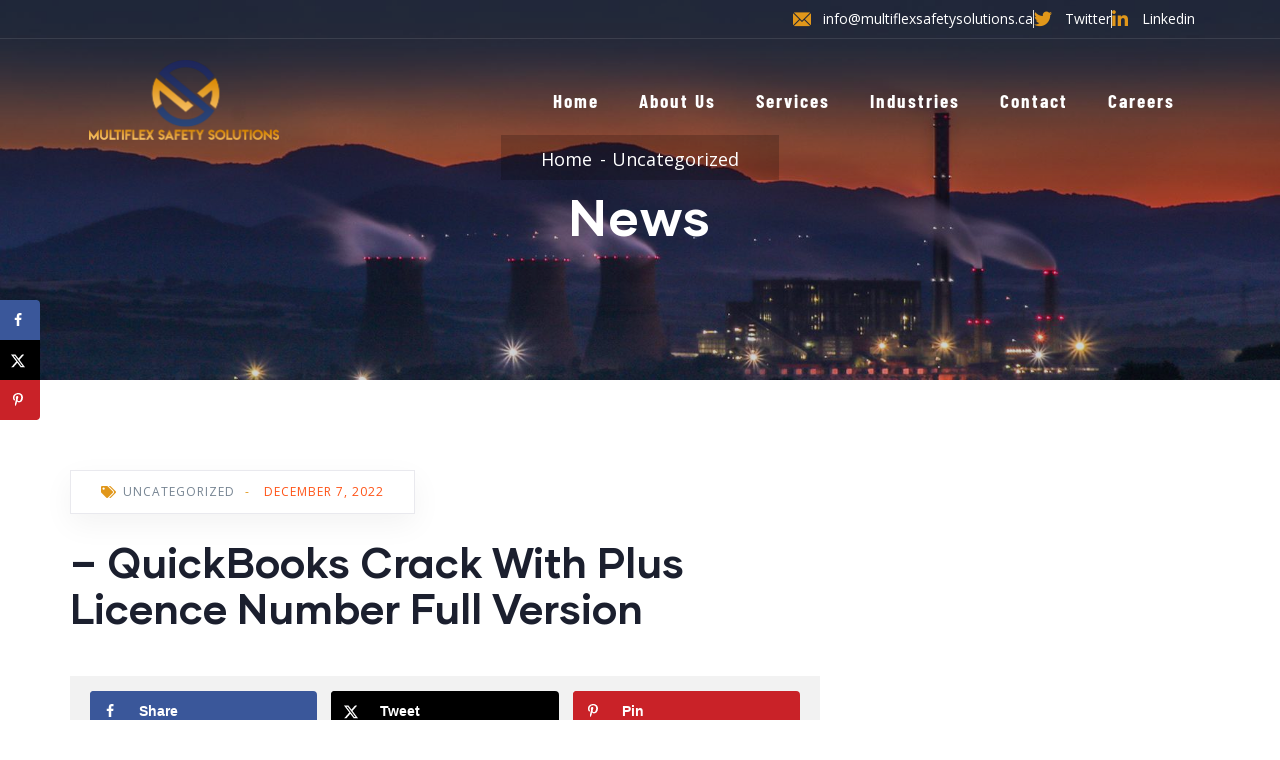

--- FILE ---
content_type: text/css
request_url: https://multiflexsafetysolutions.ca/wp-content/uploads/elementor/css/post-5161.css?ver=1766107213
body_size: 440
content:
.elementor-5161 .elementor-element.elementor-element-7a73154{border-style:solid;border-width:0px 0px 1px 0px;border-color:rgba(255, 255, 255, 0.1);padding:10px 0px 10px 0px;z-index:999;}.elementor-bc-flex-widget .elementor-5161 .elementor-element.elementor-element-fa4135b.elementor-column .elementor-widget-wrap{align-items:center;}.elementor-5161 .elementor-element.elementor-element-fa4135b.elementor-column.elementor-element[data-element_type="column"] > .elementor-widget-wrap.elementor-element-populated{align-content:center;align-items:center;}.elementor-5161 .elementor-element.elementor-element-fa4135b.elementor-column > .elementor-widget-wrap{justify-content:flex-end;}.elementor-5161 .elementor-element.elementor-element-fa4135b > .elementor-element-populated{padding:0px 15px 0px 15px;}.elementor-5161 .elementor-element.elementor-element-61c3ff4e{width:auto;max-width:auto;--e-icon-list-icon-size:18px;--e-icon-list-icon-align:left;--e-icon-list-icon-margin:0 calc(var(--e-icon-list-icon-size, 1em) * 0.25) 0 0;--icon-vertical-offset:0px;}.elementor-5161 .elementor-element.elementor-element-61c3ff4e .elementor-icon-list-items:not(.elementor-inline-items) .elementor-icon-list-item:not(:last-child){padding-block-end:calc(18px/2);}.elementor-5161 .elementor-element.elementor-element-61c3ff4e .elementor-icon-list-items:not(.elementor-inline-items) .elementor-icon-list-item:not(:first-child){margin-block-start:calc(18px/2);}.elementor-5161 .elementor-element.elementor-element-61c3ff4e .elementor-icon-list-items.elementor-inline-items .elementor-icon-list-item{margin-inline:calc(18px/2);}.elementor-5161 .elementor-element.elementor-element-61c3ff4e .elementor-icon-list-items.elementor-inline-items{margin-inline:calc(-18px/2);}.elementor-5161 .elementor-element.elementor-element-61c3ff4e .elementor-icon-list-items.elementor-inline-items .elementor-icon-list-item:after{inset-inline-end:calc(-18px/2);}.elementor-5161 .elementor-element.elementor-element-61c3ff4e .elementor-icon-list-item:not(:last-child):after{content:"";border-color:#ddd;}.elementor-5161 .elementor-element.elementor-element-61c3ff4e .elementor-icon-list-items:not(.elementor-inline-items) .elementor-icon-list-item:not(:last-child):after{border-block-start-style:solid;border-block-start-width:1px;}.elementor-5161 .elementor-element.elementor-element-61c3ff4e .elementor-icon-list-items.elementor-inline-items .elementor-icon-list-item:not(:last-child):after{border-inline-start-style:solid;}.elementor-5161 .elementor-element.elementor-element-61c3ff4e .elementor-inline-items .elementor-icon-list-item:not(:last-child):after{border-inline-start-width:1px;}.elementor-5161 .elementor-element.elementor-element-61c3ff4e .elementor-icon-list-icon i{color:#E1971A;transition:color 0.3s;}.elementor-5161 .elementor-element.elementor-element-61c3ff4e .elementor-icon-list-icon svg{fill:#E1971A;transition:fill 0.3s;}.elementor-5161 .elementor-element.elementor-element-61c3ff4e .elementor-icon-list-item > .elementor-icon-list-text, .elementor-5161 .elementor-element.elementor-element-61c3ff4e .elementor-icon-list-item > a{font-size:14px;line-height:14px;}.elementor-5161 .elementor-element.elementor-element-61c3ff4e .elementor-icon-list-text{color:#FFFFFF;transition:color 0.3s;}.elementor-5161 .elementor-element.elementor-element-867a093{padding:20px 0px 0px 0px;z-index:999;}.elementor-bc-flex-widget .elementor-5161 .elementor-element.elementor-element-d620a5f.elementor-column .elementor-widget-wrap{align-items:center;}.elementor-5161 .elementor-element.elementor-element-d620a5f.elementor-column.elementor-element[data-element_type="column"] > .elementor-widget-wrap.elementor-element-populated{align-content:center;align-items:center;}.elementor-5161 .elementor-element.elementor-element-d620a5f > .elementor-element-populated{padding:0px 15px 0px 15px;}.elementor-5161 .elementor-element.elementor-element-6fc0aeb1 > .elementor-widget-container{padding:0px 0px 0px 0px;}.elementor-5161 .elementor-element.elementor-element-6fc0aeb1 .gsc-logo .site-branding-logo{max-width:228px;padding:19px 19px 19px 19px;margin:-18px -18px -18px -18px;}.elementor-bc-flex-widget .elementor-5161 .elementor-element.elementor-element-c5d9dd2.elementor-column .elementor-widget-wrap{align-items:center;}.elementor-5161 .elementor-element.elementor-element-c5d9dd2.elementor-column.elementor-element[data-element_type="column"] > .elementor-widget-wrap.elementor-element-populated{align-content:center;align-items:center;}.elementor-5161 .elementor-element.elementor-element-c5d9dd2.elementor-column > .elementor-widget-wrap{justify-content:flex-end;}.elementor-5161 .elementor-element.elementor-element-c5d9dd2 > .elementor-element-populated{padding:0px 15px 0px 15px;}.elementor-5161 .elementor-element.elementor-element-69cb2740{width:auto;max-width:auto;}.elementor-5161 .elementor-element.elementor-element-69cb2740 > .elementor-widget-container{margin:0px 0px 0px 0px;padding:0px 0px 0px 0px;}.elementor-5161 .elementor-element.elementor-element-69cb2740 .gva-navigation-menu ul.gva-nav-menu > li .submenu-inner, .gva-navigation-menu ul.gva-nav-menu > li ul.submenu-inner{min-width:270px;}.elementor-5161 .elementor-element.elementor-element-69cb2740 .gva-navigation-menu ul.gva-nav-menu > li > a{color:#FFFFFF;font-family:"Barlow Condensed", Sans-serif;font-size:19px;letter-spacing:2px;}.elementor-5161 .elementor-element.elementor-element-69cb2740 .gva-navigation-menu ul.gva-nav-menu > li > a:hover{color:#E39B23;}.elementor-5161 .elementor-element.elementor-element-69cb2740 .gva-navigation-menu ul.gva-nav-menu > li.current_page_parent > a{color:#E39B23;}@media(max-width:1024px){.elementor-5161 .elementor-element.elementor-element-69cb2740 .gva-navigation-menu ul.gva-nav-menu > li > a{font-size:18px;}}@media(max-width:767px){.elementor-5161 .elementor-element.elementor-element-61c3ff4e > .elementor-widget-container{margin:0px 0px 0px 0px;padding:0px 0px 0px 0px;}.elementor-5161 .elementor-element.elementor-element-61c3ff4e .elementor-icon-list-items:not(.elementor-inline-items) .elementor-icon-list-item:not(:last-child){padding-block-end:calc(20px/2);}.elementor-5161 .elementor-element.elementor-element-61c3ff4e .elementor-icon-list-items:not(.elementor-inline-items) .elementor-icon-list-item:not(:first-child){margin-block-start:calc(20px/2);}.elementor-5161 .elementor-element.elementor-element-61c3ff4e .elementor-icon-list-items.elementor-inline-items .elementor-icon-list-item{margin-inline:calc(20px/2);}.elementor-5161 .elementor-element.elementor-element-61c3ff4e .elementor-icon-list-items.elementor-inline-items{margin-inline:calc(-20px/2);}.elementor-5161 .elementor-element.elementor-element-61c3ff4e .elementor-icon-list-items.elementor-inline-items .elementor-icon-list-item:after{inset-inline-end:calc(-20px/2);}.elementor-5161 .elementor-element.elementor-element-69cb2740 .gva-navigation-menu ul.gva-nav-menu > li > a{font-size:17px;}}@media(min-width:768px){.elementor-5161 .elementor-element.elementor-element-d620a5f{width:20%;}.elementor-5161 .elementor-element.elementor-element-c5d9dd2{width:80%;}}

--- FILE ---
content_type: text/css
request_url: https://multiflexsafetysolutions.ca/wp-content/themes/indutri_child/style.css?ver=6.8.3
body_size: -358
content:
/*
Theme Name: Indutri Child
Description: Child theme for the Indutri themes
Author: Gaviathemes
Template: indutri
*/